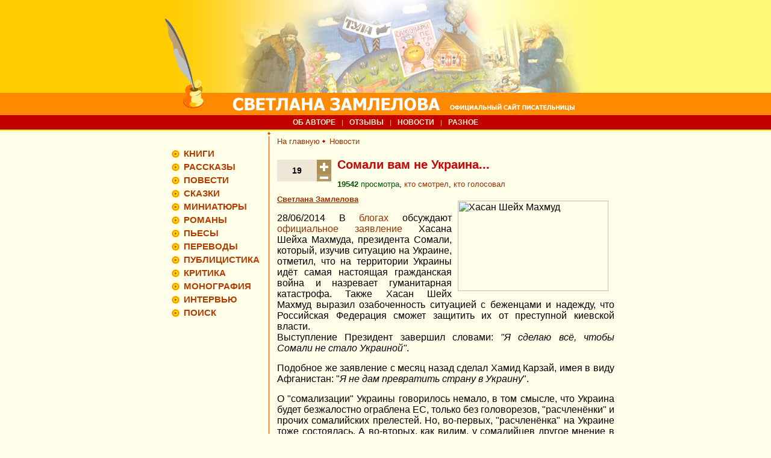

--- FILE ---
content_type: text/html; charset=WINDOWS-1251
request_url: https://zamlelova.ru/novosti/all_2/article_320/
body_size: 5869
content:
<!DOCTYPE HTML PUBLIC "-//W3C//DTD HTML 4.0 Transitional//EN"><HTML><HEAD>
 <TITLE>Сомали вам не Украина... / Новости / СВЕТЛАНА ЗАМЛЕЛОВА</TITLE>
 <META HTTP-EQUIV="content-type" CONTENT="text/html; charset=windows-1251">
 <META NAME="description" CONTENT="Сомали вам не Украина... - Новости - Официальный сайт писательницы СВЕТЛАНЫ ЗАМЛЕЛОВОЙ">
 <META NAME="keywords" CONTENT="Сомали вам не Украина..., Новости, zamlelova.ru">
 <META NAME="copyright" CONTENT="Copyright (c) zamlelova.ru">
 <LINK REL="stylesheet" HREF="/images/default.css">
 <LINK REL="stylesheet" HREF="/images/design.css">
 <LINK REL="shortcut icon" HREF="/favicon.ico" TYPE="image/x-icon" />
 <SCRIPT TYPE="text/javascript" SRC="/images/js.js?rand=2646133702"></SCRIPT>
</HEAD>

 <SCRIPT LANGUAGE="JavaScript">
 function openPictureWindow(wn,img,w,h,alttxt,pgr,pgrshow) {
  w = w - 0;
  h = h - 0;
  if ( h!=w ) {
   if ( w > h && w > 750 ) {
    h = (750*h)/w;
    w = 750;
   }
   if ( w < h && h > 750 ) {
    w = (750*w)/h;
    h = 750;
   }
  } else {
   if ( w > 750 ) {
    w = 750;
    h = 750;
   }
  }
  if ( pgrshow==1 ) { hw = h + 12; } else { hw = h; }
  newWindow=window.open("",wn,"width="+w+",height="+hw+",scrollbars=no,left=100,top=100");
  newWindow.document.open();
  newWindow.document.write('<HT'+'ML><TITLE>'+alttxt+'</TITLE><LINK REL="stylesheet" HREF="images/default.css"><BO'+'DY TOPMARGIN="0" LEFTMARGIN="0" MARGINHEIGHT="0" MARGINWIDTH="0">');
  newWindow.document.write('<DIV ALIGN="center"><IMG SRC="'+img+'" HSPACE="0" VSPACE="0" BORDER="0" WIDTH="'+w+'" HEIGHT="'+h+'" ALT="'+alttxt+'" onclick="window.close();"></DIV>');
  if ( pgrshow==1 ) { newWindow.document.write('<DIV ALIGN="center"><A HREF="'+pgr+'" TARGET="_blank"><B><FONT STYLE="font-family:verdana; font-size:10px;">IMG_POLY</FONT></B></A></DIV>'); }
  newWindow.document.write('</BO'+'DY></HT'+'ML>');
  newWindow.document.close();
  newWindow.focus();
 }
 </SCRIPT>
 
 <SCRIPT LANGUAGE="JavaScript">
 function openTextWindow(w,h,comtxt) {
  newWindow=window.open("","HelpWindow","width="+w+",height="+h+",scrollbars=yes,left=100,top=100");
  newWindow.document.open();
  newWindow.document.write('<HT'+'ML><TITLE>Краткая справка</TITLE><LINK REL="stylesheet" HREF="images/default.css"><BO'+'DY TOPMARGIN="0" LEFTMARGIN="0" MARGINHEIGHT="0" MARGINWIDTH="0">');
  newWindow.document.write('<DIV ALIGN="left" STYLE="font-size:12px;margin-left:20px;margin-right:20px;margin-bottom:20px;margin-top:20px;">'+comtxt+'<BR><BR><B><A HREF="#" onclick="window.close();">Закрыть окно</A></B></DIV>');
  newWindow.document.write('</BO'+'DY></HT'+'ML>');
  newWindow.document.close();
  newWindow.focus();
 }
 </SCRIPT>
 <BODY><SCRIPT LANGUAGE="javascript">function change_img(id_name,src_url) { var elm = document.getElementById(id_name); elm.src = src_url; }</SCRIPT>

<TABLE BORDER="0" CELLPADDING="0" CELLSPACING="0" ALIGN="center" WIDTH="100%" HEIGHT="100%">
 <TR>
  <TD WIDTH="50%" BGCOLOR="#FFCC00" BACKGROUND="/images/top-left-bg.gif"><IMG SRC="/images/1x1.gif" WIDTH="1" HEIGHT="1" HSPACE="0" VSPACE="0" BORDER="0"></TD>
  <TD WIDTH="780" BGCOLOR="#FFCC00"><TABLE BORDER="0" CELLPADDING="0" CELLSPACING="0" ALIGN="center" WIDTH="100%" HEIGHT="100%">
   <TR>
    <TD WIDTH="135" HEIGHT="191" ROWSPAN="2"><IMG SRC="/images/top-left.gif" WIDTH="135" HEIGHT="191" HSPACE="0" VSPACE="0" BORDER="0"></TD>
    <TD WIDTH="645" HEIGHT="154"><IMG SRC="/images/top-right.jpg" WIDTH="645" HEIGHT="154" HSPACE="0" VSPACE="0" BORDER="0"></TD>
   </TR>
   <TR>
    <TD WIDTH="645" HEIGHT="37"><IMG SRC="/images/top-svetlana.gif" WIDTH="645" HEIGHT="37" HSPACE="0" VSPACE="0" BORDER="0" TITLE="Светлана Замлелова"></TD>
   </TR>
  </TABLE></TD>
  <TD WIDTH="50%" BGCOLOR="#FFF778" BACKGROUND="/images/top-right-bg.gif"><IMG SRC="/images/1x1.gif" WIDTH="1" HEIGHT="1" HSPACE="0" VSPACE="0" BORDER="0"></TD>
 </TR>
 <!--<TR>
  <TD WIDTH="50%" BGCOLOR="#C10000" BACKGROUND="/images/top-center-bg.gif"><IMG SRC="/images/1x1.gif" WIDTH="1" HEIGHT="1" HSPACE="0" VSPACE="0" BORDER="0"></TD>
  <TD WIDTH="780" BGCOLOR="#C10000"><IMG SRC="/images/top-official.gif" WIDTH="780" HEIGHT="23" HSPACE="0" VSPACE="0" BORDER="0" TITLE="Официальный сайт писательницы"></TD>
  <TD WIDTH="50%" BGCOLOR="#C10000" BACKGROUND="/images/top-center-bg.gif"><IMG SRC="/images/1x1.gif" WIDTH="1" HEIGHT="1" HSPACE="0" VSPACE="0" BORDER="0"></TD>
 </TR>//-->
 <TR>
  <TD WIDTH="50%" BGCOLOR="#C10000"><IMG SRC="/images/1x1.gif" WIDTH="1" HEIGHT="1" HSPACE="0" VSPACE="0" BORDER="0"></TD>
  <TD WIDTH="780" BGCOLOR="#C10000"><DIV CLASS="top_menu"><TABLE BORDER="0" CELLPADDING="5" CELLSPACING="0" ALIGN="center"><TR><TD VALIGN="middle">
   <NOBR><A HREF="http://zamlelova.ru/24/" TARGET="_self">ОБ АВТОРЕ</A></NOBR>
  </TD><TD VALIGN="middle"><SPAN STYLE="font-size:8pt;color:#ffcc43;">|</SPAN></TD><TD VALIGN="middle">
   <NOBR><A HREF="http://zamlelova.ru/83/" TARGET="_self">ОТЗЫВЫ</A></NOBR>
  </TD><TD VALIGN="middle"><SPAN STYLE="font-size:8pt;color:#ffcc43;">|</SPAN></TD><TD VALIGN="middle">
   <NOBR><A HREF="http://zamlelova.ru/novosti/" TARGET="_self">НОВОСТИ</A></NOBR>
  </TD><TD VALIGN="middle"><SPAN STYLE="font-size:8pt;color:#ffcc43;">|</SPAN></TD><TD VALIGN="middle">
   <NOBR><A HREF="http://zamlelova.ru/raznoe/" TARGET="_self">РАЗНОЕ</A></NOBR>
  </TD></TR></TABLE></DIV></TD>
  <TD WIDTH="50%" BGCOLOR="#C10000"><IMG SRC="/images/1x1.gif" WIDTH="1" HEIGHT="1" HSPACE="0" VSPACE="0" BORDER="0"></TD>
 </TR>
 <TR>
  <TD WIDTH="50%" BGCOLOR="#fff000"><IMG SRC="/images/1x1.gif" WIDTH="1" HEIGHT="2" HSPACE="0" VSPACE="0" BORDER="0"></TD>
  <TD WIDTH="780" BGCOLOR="#fff000"><IMG SRC="/images/1x1.gif" WIDTH="1" HEIGHT="2" HSPACE="0" VSPACE="0" BORDER="0"></TD>
  <TD WIDTH="50%" BGCOLOR="#fff000"><IMG SRC="/images/1x1.gif" WIDTH="1" HEIGHT="2" HSPACE="0" VSPACE="0" BORDER="0"></TD>
 </TR>
 <TR>
  <TD WIDTH="50%" HEIGHT="100%" BGCOLOR="#FFFEE8"><IMG SRC="/images/1x1.gif" WIDTH="1" HEIGHT="1" HSPACE="0" VSPACE="0" BORDER="0"></TD>
  <TD WIDTH="780" HEIGHT="100%" BGCOLOR="#FFFEE8" VALIGN="top"><TABLE BORDER="0" CELLPADDING="0" CELLSPACING="0" ALIGN="center" WIDTH="100%" HEIGHT="100%">
   <TR>
    <TD WIDTH="193" VALIGN="top" HEIGHT="100%">
     <DIV CLASS="left_menu"><TABLE BORDER="0" CELLPADDING="0" CELLSPACING="0"><TR>
   <TD COLSPAN="3"><IMG SRC="/images/1x1.gif" WIDTH="1" HEIGHT="5" BORDER="0" /></TD>
  </TR><TR>
   <TD VALIGN="middle"><DIV STYLE="margin:-1px 0px;"><IMG ID="left_menu_img_11" SRC="/images/arrow-off.gif" WIDTH="19" HEIGHT="19" BORDER="0" /></DIV></TD>
   <TD VALIGN="middle"><IMG SRC="/images/1x1.gif" WIDTH="4" HEIGHT="1" BORDER="0" /></TD>
   <TD VALIGN="middle">
    <NOBR><A HREF="http://zamlelova.ru/11/" TARGET="_self" ONMOUSEOVER="change_img('left_menu_img_11','/images/arrow-on.gif')" ONMOUSEOUT="change_img('left_menu_img_11','/images/arrow-off.gif')">КНИГИ</A></NOBR>
   </TD>
  </TR><TR>
   <TD COLSPAN="3"><IMG SRC="/images/1x1.gif" WIDTH="1" HEIGHT="5" BORDER="0" /></TD>
  </TR><TR>
   <TD VALIGN="middle"><DIV STYLE="margin:-1px 0px;"><IMG ID="left_menu_img_78" SRC="/images/arrow-off.gif" WIDTH="19" HEIGHT="19" BORDER="0" /></DIV></TD>
   <TD VALIGN="middle"><IMG SRC="/images/1x1.gif" WIDTH="4" HEIGHT="1" BORDER="0" /></TD>
   <TD VALIGN="middle">
    <NOBR><A HREF="http://zamlelova.ru/78/" TARGET="_self" ONMOUSEOVER="change_img('left_menu_img_78','/images/arrow-on.gif')" ONMOUSEOUT="change_img('left_menu_img_78','/images/arrow-off.gif')">РАССКАЗЫ</A></NOBR>
   </TD>
  </TR><TR>
   <TD COLSPAN="3"><IMG SRC="/images/1x1.gif" WIDTH="1" HEIGHT="5" BORDER="0" /></TD>
  </TR><TR>
   <TD VALIGN="middle"><DIV STYLE="margin:-1px 0px;"><IMG ID="left_menu_img_82" SRC="/images/arrow-off.gif" WIDTH="19" HEIGHT="19" BORDER="0" /></DIV></TD>
   <TD VALIGN="middle"><IMG SRC="/images/1x1.gif" WIDTH="4" HEIGHT="1" BORDER="0" /></TD>
   <TD VALIGN="middle">
    <NOBR><A HREF="http://zamlelova.ru/povesti/" TARGET="_self" ONMOUSEOVER="change_img('left_menu_img_82','/images/arrow-on.gif')" ONMOUSEOUT="change_img('left_menu_img_82','/images/arrow-off.gif')">ПОВЕСТИ</A></NOBR>
   </TD>
  </TR><TR>
   <TD COLSPAN="3"><IMG SRC="/images/1x1.gif" WIDTH="1" HEIGHT="5" BORDER="0" /></TD>
  </TR><TR>
   <TD VALIGN="middle"><DIV STYLE="margin:-1px 0px;"><IMG ID="left_menu_img_15" SRC="/images/arrow-off.gif" WIDTH="19" HEIGHT="19" BORDER="0" /></DIV></TD>
   <TD VALIGN="middle"><IMG SRC="/images/1x1.gif" WIDTH="4" HEIGHT="1" BORDER="0" /></TD>
   <TD VALIGN="middle">
    <NOBR><A HREF="http://zamlelova.ru/skazki/" TARGET="_self" ONMOUSEOVER="change_img('left_menu_img_15','/images/arrow-on.gif')" ONMOUSEOUT="change_img('left_menu_img_15','/images/arrow-off.gif')">СКАЗКИ</A></NOBR>
   </TD>
  </TR><TR>
   <TD COLSPAN="3"><IMG SRC="/images/1x1.gif" WIDTH="1" HEIGHT="5" BORDER="0" /></TD>
  </TR><TR>
   <TD VALIGN="middle"><DIV STYLE="margin:-1px 0px;"><IMG ID="left_menu_img_126" SRC="/images/arrow-off.gif" WIDTH="19" HEIGHT="19" BORDER="0" /></DIV></TD>
   <TD VALIGN="middle"><IMG SRC="/images/1x1.gif" WIDTH="4" HEIGHT="1" BORDER="0" /></TD>
   <TD VALIGN="middle">
    <NOBR><A HREF="http://zamlelova.ru/stihotvoreniya-v-proze/" TARGET="_self" ONMOUSEOVER="change_img('left_menu_img_126','/images/arrow-on.gif')" ONMOUSEOUT="change_img('left_menu_img_126','/images/arrow-off.gif')">МИНИАТЮРЫ</A></NOBR>
   </TD>
  </TR><TR>
   <TD COLSPAN="3"><IMG SRC="/images/1x1.gif" WIDTH="1" HEIGHT="5" BORDER="0" /></TD>
  </TR><TR>
   <TD VALIGN="middle"><DIV STYLE="margin:-1px 0px;"><IMG ID="left_menu_img_3" SRC="/images/arrow-off.gif" WIDTH="19" HEIGHT="19" BORDER="0" /></DIV></TD>
   <TD VALIGN="middle"><IMG SRC="/images/1x1.gif" WIDTH="4" HEIGHT="1" BORDER="0" /></TD>
   <TD VALIGN="middle">
    <NOBR><A HREF="http://zamlelova.ru/3/" TARGET="_self" ONMOUSEOVER="change_img('left_menu_img_3','/images/arrow-on.gif')" ONMOUSEOUT="change_img('left_menu_img_3','/images/arrow-off.gif')">РОМАНЫ</A></NOBR>
   </TD>
  </TR><TR>
   <TD COLSPAN="3"><IMG SRC="/images/1x1.gif" WIDTH="1" HEIGHT="5" BORDER="0" /></TD>
  </TR><TR>
   <TD VALIGN="middle"><DIV STYLE="margin:-1px 0px;"><IMG ID="left_menu_img_239" SRC="/images/arrow-off.gif" WIDTH="19" HEIGHT="19" BORDER="0" /></DIV></TD>
   <TD VALIGN="middle"><IMG SRC="/images/1x1.gif" WIDTH="4" HEIGHT="1" BORDER="0" /></TD>
   <TD VALIGN="middle">
    <NOBR><A HREF="http://zamlelova.ru/pesy/" TARGET="_self" ONMOUSEOVER="change_img('left_menu_img_239','/images/arrow-on.gif')" ONMOUSEOUT="change_img('left_menu_img_239','/images/arrow-off.gif')">ПЬЕСЫ</A></NOBR>
   </TD>
  </TR><TR>
   <TD COLSPAN="3"><IMG SRC="/images/1x1.gif" WIDTH="1" HEIGHT="5" BORDER="0" /></TD>
  </TR><TR>
   <TD VALIGN="middle"><DIV STYLE="margin:-1px 0px;"><IMG ID="left_menu_img_12" SRC="/images/arrow-off.gif" WIDTH="19" HEIGHT="19" BORDER="0" /></DIV></TD>
   <TD VALIGN="middle"><IMG SRC="/images/1x1.gif" WIDTH="4" HEIGHT="1" BORDER="0" /></TD>
   <TD VALIGN="middle">
    <NOBR><A HREF="http://zamlelova.ru/12/" TARGET="_self" ONMOUSEOVER="change_img('left_menu_img_12','/images/arrow-on.gif')" ONMOUSEOUT="change_img('left_menu_img_12','/images/arrow-off.gif')">ПЕРЕВОДЫ</A></NOBR>
   </TD>
  </TR><TR>
   <TD COLSPAN="3"><IMG SRC="/images/1x1.gif" WIDTH="1" HEIGHT="5" BORDER="0" /></TD>
  </TR><TR>
   <TD VALIGN="middle"><DIV STYLE="margin:-1px 0px;"><IMG ID="left_menu_img_13" SRC="/images/arrow-off.gif" WIDTH="19" HEIGHT="19" BORDER="0" /></DIV></TD>
   <TD VALIGN="middle"><IMG SRC="/images/1x1.gif" WIDTH="4" HEIGHT="1" BORDER="0" /></TD>
   <TD VALIGN="middle">
    <NOBR><A HREF="http://zamlelova.ru/13/" TARGET="_self" ONMOUSEOVER="change_img('left_menu_img_13','/images/arrow-on.gif')" ONMOUSEOUT="change_img('left_menu_img_13','/images/arrow-off.gif')">ПУБЛИЦИСТИКА</A></NOBR>
   </TD>
  </TR><TR>
   <TD COLSPAN="3"><IMG SRC="/images/1x1.gif" WIDTH="1" HEIGHT="5" BORDER="0" /></TD>
  </TR><TR>
   <TD VALIGN="middle"><DIV STYLE="margin:-1px 0px;"><IMG ID="left_menu_img_22" SRC="/images/arrow-off.gif" WIDTH="19" HEIGHT="19" BORDER="0" /></DIV></TD>
   <TD VALIGN="middle"><IMG SRC="/images/1x1.gif" WIDTH="4" HEIGHT="1" BORDER="0" /></TD>
   <TD VALIGN="middle">
    <NOBR><A HREF="http://zamlelova.ru/22/" TARGET="_self" ONMOUSEOVER="change_img('left_menu_img_22','/images/arrow-on.gif')" ONMOUSEOUT="change_img('left_menu_img_22','/images/arrow-off.gif')">КРИТИКА</A></NOBR>
   </TD>
  </TR><TR>
   <TD COLSPAN="3"><IMG SRC="/images/1x1.gif" WIDTH="1" HEIGHT="5" BORDER="0" /></TD>
  </TR><TR>
   <TD VALIGN="middle"><DIV STYLE="margin:-1px 0px;"><IMG ID="left_menu_img_165" SRC="/images/arrow-off.gif" WIDTH="19" HEIGHT="19" BORDER="0" /></DIV></TD>
   <TD VALIGN="middle"><IMG SRC="/images/1x1.gif" WIDTH="4" HEIGHT="1" BORDER="0" /></TD>
   <TD VALIGN="middle">
    <NOBR><A HREF="http://zamlelova.ru/monografiya/" TARGET="_self" ONMOUSEOVER="change_img('left_menu_img_165','/images/arrow-on.gif')" ONMOUSEOUT="change_img('left_menu_img_165','/images/arrow-off.gif')">МОНОГРАФИЯ</A></NOBR>
   </TD>
  </TR><TR>
   <TD COLSPAN="3"><IMG SRC="/images/1x1.gif" WIDTH="1" HEIGHT="5" BORDER="0" /></TD>
  </TR><TR>
   <TD VALIGN="middle"><DIV STYLE="margin:-1px 0px;"><IMG ID="left_menu_img_217" SRC="/images/arrow-off.gif" WIDTH="19" HEIGHT="19" BORDER="0" /></DIV></TD>
   <TD VALIGN="middle"><IMG SRC="/images/1x1.gif" WIDTH="4" HEIGHT="1" BORDER="0" /></TD>
   <TD VALIGN="middle">
    <NOBR><A HREF="http://zamlelova.ru/intervu/" TARGET="_self" ONMOUSEOVER="change_img('left_menu_img_217','/images/arrow-on.gif')" ONMOUSEOUT="change_img('left_menu_img_217','/images/arrow-off.gif')">ИНТЕРВЬЮ</A></NOBR>
   </TD>
  </TR><TR>
   <TD COLSPAN="3"><IMG SRC="/images/1x1.gif" WIDTH="1" HEIGHT="5" BORDER="0" /></TD>
  </TR><TR>
   <TD VALIGN="middle"><DIV STYLE="margin:-1px 0px;"><IMG ID="left_menu_img_84" SRC="/images/arrow-off.gif" WIDTH="19" HEIGHT="19" BORDER="0" /></DIV></TD>
   <TD VALIGN="middle"><IMG SRC="/images/1x1.gif" WIDTH="4" HEIGHT="1" BORDER="0" /></TD>
   <TD VALIGN="middle">
    <NOBR><A HREF="/search.php" TARGET="_self" ONMOUSEOVER="change_img('left_menu_img_84','/images/arrow-on.gif')" ONMOUSEOUT="change_img('left_menu_img_84','/images/arrow-off.gif')">ПОИСК</A></NOBR>
   </TD>
  </TR></TABLE></DIV>
     
    </TD>
    <TD WIDTH="7" VALIGN="top" HEIGHT="100%" BACKGROUND="/images/center-bg.gif"><IMG SRC="/images/center-top-fishka.gif" WIDTH="7" HEIGHT="11" HSPACE="0" VSPACE="0" BORDER="0"></TD>
    <TD WIDTH="580" VALIGN="top" HEIGHT="100%"><TABLE BORDER="0" CELLPADDING="10" CELLSPACING="0" WIDTH="100%"><TR><TD WIDTH="100%"><A HREF="http://zamlelova.ru/">На главную</A> <IMG SRC="/images/li-tree.gif" BORDER="0" WIDTH="8" HEIGHT="8" /> <A HREF="/novosti/all_2/">Новости</A></TD></TR></TABLE><TABLE BORDER="0" CELLPADDING="10" CELLSPACING="0" WIDTH="100%"><TR><TD WIDTH="100%"><TABLE WIDTH="100%" BORDER="0" CELLPADDING="0" CELLSPACING="0" ALIGN="center"><TR><TD VALIGN="top" WIDTH="90"><DIV STYLE="margin:3px 0px 0px 0px;"><TABLE BORDER="0" CELLPADDING="0" CELLSPACING="0">
   <TR>
    <TD ROWSPAN="2"><DIV ID="article_320_rating" CLASS="rating_box"><NOBR><SPAN CLASS="ok_color">19</SPAN></NOBR></DIV></TD>
    <TD><DIV ID="article_320_vote_yes" CLASS="vote_yes_box"><A HREF="javascript:void(0);" ONCLICK="vote_add('yes','article','320');" ONMOUSEOVER="document.getElementById('article_320_vote_yes').className='vote_yes_box_hover';" ONMOUSEOUT="document.getElementById('article_320_vote_yes').className='vote_yes_box';" TITLE="Мне нравится :)"><IMG SRC="/images/new/vote-yes.gif" WIDTH="24" HEIGHT="24" BORDER="0" /></A></DIV></TD>
   </TR>
   <TR><TD><DIV ID="article_320_vote_no" CLASS="vote_no_box"><A HREF="javascript:void(0);" ONCLICK="vote_add('no','article','320');" ONMOUSEOVER="document.getElementById('article_320_vote_no').className='vote_no_box_hover';" ONMOUSEOUT="document.getElementById('article_320_vote_no').className='vote_no_box';" TITLE="Мне не нравится :("><IMG SRC="/images/new/vote-no.gif" WIDTH="24" HEIGHT="12" BORDER="0" /></A></DIV></TD></TR>
   <TR>
    <TD><IMG SRC="/images/1x1.gif" WIDTH="66" HEIGHT="1" BORDER="0" /></TD>
    <TD><IMG SRC="/images/1x1.gif" WIDTH="24" HEIGHT="1" BORDER="0" /></TD>
   </TR>
   <TR><TD COLSPAN="2"><IMG SRC="/images/1x1.gif" BORDER="0" WIDTH="90" HEIGHT="1" /></TD></TR>
  </TABLE></DIV></TD><TD WIDTH="10"><IMG SRC="/images/1x1.gif" BORDER="0" WIDTH="10" HEIGHT="1" /></TD><TD VALIGN="top" WIDTH="100%"><DIV STYLE="clear:both;margin:0px 0px 10px 0px;"><H1>Сомали вам не Украина...</H1></DIV><DIV STYLE="clear:both;margin:0px 0px 10px 0px;"><SPAN STYLE="color:#050;"><B>19542</B> просмотра</SPAN>, <A HREF="javascript:void(0);" ONCLICK="javascript:window.open('http://zamlelova.ru/article_views_details/320/','info_window','width=600,height=600,toolbar=0,resizable=1,scrollbars=1');">кто смотрел</A>,
<A HREF="javascript:void(0);" ONCLICK="javascript:window.open('http://zamlelova.ru/article_votes_details/320/','info_window','width=600,height=600,toolbar=0,resizable=1,scrollbars=1');">кто голосовал</A></DIV></TD></TR></TABLE><TABLE BORDER="0" CELLPADDING="0" CELLSPACING="0" WIDTH="100%"><TR><TD WIDTH="100%"><p style="text-align: justify;"><span style="font-size: medium;"><img style="float: right; margin: 10px;" title="Хасан Шейх Махмуд" src="http://productnews.link.net/general/news/14-09-2012/n/ssss_201291416254.gif" alt="Хасан Шейх Махмуд" width="250" height="150" /></span></p>
<p style="text-align: justify;"><a href="http://zamlelova.ru/"><span style="text-decoration: underline;"><strong><span style="font-size: small;">Светлана Замлелова</span></strong></span></a></p>
<p style="text-align: justify;">&nbsp;</p>
<p style="text-align: justify;"><span style="font-size: medium;">28/06/2014&nbsp;В <a href="http://putnik1.livejournal.com/3234784.html">блогах</a> обсуждают <a href="http://www.somaligov.net/index.html">официальное заявление</a>&nbsp;Хасана Шейха Махмуда, президента Сомали, который, изучив ситуацию на Украине, отметил, что на территории Украины идёт самая настоящая гражданская война и назревает гуманитарная катастрофа. Также Хасан Шейх Махмуд выразил озабоченность ситуацией с беженцами и надежду, что Российская Федерация сможет защитить их от преступной киевской власти.</span></p>
<p style="text-align: justify;"><span style="font-size: medium;">Выступление Президент завершил словами: <em>"Я сделаю всё, чтобы Сомали не стало Украиной"</em>.</span></p>
<p style="text-align: justify;">&nbsp;</p>
<p style="text-align: justify;"><span style="font-size: medium;">Подобное же заявление с месяц назад сделал Хамид Карзай, имея в виду Афганистан: "<em>Я<strong>&nbsp;</strong>не дам<strong>&nbsp;</strong>превратить страну в Украину</em>".</span></p>
<p style="text-align: justify;">&nbsp;</p>
<p style="text-align: justify;"><span style="font-size: medium;">О "сомализации" Украины говорилось немало, в том смысле, что&nbsp;<span>Украина будет безжалостно ограблена ЕС, только без головорезов, "расчленёнки" и прочих сомалийских прелестей. Но, во-первых, "расчленёнка" на Украине тоже состоялась. А во-вторых, как видим, у сомалийцев другое мнение в отношении незалежной европейской державы.</span></span></p>
<p style="text-align: justify;">&nbsp;</p></TD></TR></TABLE><DIV STYLE="font-size:12pt;color:#973914;margin:20px 0px 0px 0px;"><B>Комментарии</B></DIV><A NAME="c1446"></A><TABLE CELLPADDING="10" CELLSPACING="0" BORDER="0" ALIGN="center" WIDTH="100%" STYLE="margin:10px 0px 4px 0px;background:#f0eabb;"><TR><TD WIDTH="100%"><DIV ID="box_comment_1446"><DIV STYLE="font-size:10pt;color:#461f00;margin:0px 0px 10px 0px;"><B>Оптимус Прайм</B></DIV>
  <DIV STYLE="font-size:8pt;color:#765b46;margin:0px 0px 10px 0px;"><B>2019/01/01, 09:52:05</B></DIV>
  <DIV STYLE="font-size:10pt;text-align:justify;margin:0px;">Украина - крутое пике продолжается. Квартиры, медицина, зарплаты только для чиновников и их прихвостней - АТО! Простым украинцам квартплата в 2 раза больше чем пенсия и налог на АТО! Пусть будет проклята тварь украина!</DIV></DIV></TD></TR></TABLE><A NAME="c650"></A><TABLE CELLPADDING="10" CELLSPACING="0" BORDER="0" ALIGN="center" WIDTH="100%" STYLE="margin:0px 0px 4px 0px;background:#f3ebca;"><TR><TD WIDTH="100%"><DIV ID="box_comment_650"><DIV STYLE="font-size:10pt;color:#461f00;margin:0px 0px 10px 0px;"><B>Инкогнито</B></DIV>
  <DIV STYLE="font-size:8pt;color:#765b46;margin:0px 0px 10px 0px;"><B>2014/12/27, 19:00:08</B></DIV>
  <DIV STYLE="font-size:10pt;text-align:justify;margin:0px;">Почему вы так уверены,что НОВОРОССИЯ не уцелеет???? Это не вам решать,а как будет угодно Господу....По Божьей любви и милости и по вере нашей всё может быть !!!!....</DIV></DIV></TD></TR></TABLE><A NAME="c419"></A><TABLE CELLPADDING="10" CELLSPACING="0" BORDER="0" ALIGN="center" WIDTH="100%" STYLE="margin:0px 0px 4px 0px;background:#f0eabb;"><TR><TD WIDTH="100%"><DIV ID="box_comment_419"><DIV STYLE="font-size:10pt;color:#461f00;margin:0px 0px 10px 0px;"><B>Пророк</B></DIV>
  <DIV STYLE="font-size:8pt;color:#765b46;margin:0px 0px 10px 0px;"><B>2014/06/29, 12:04:11</B></DIV>
  <DIV STYLE="font-size:10pt;text-align:justify;margin:0px;">Изучил материалы российской прессы и сказал...</DIV></DIV></TD></TR></TABLE><A NAME="c418"></A><TABLE CELLPADDING="10" CELLSPACING="0" BORDER="0" ALIGN="center" WIDTH="100%" STYLE="margin:0px 0px 4px 0px;background:#f3ebca;"><TR><TD WIDTH="100%"><DIV ID="box_comment_418"><DIV STYLE="font-size:10pt;color:#461f00;margin:0px 0px 10px 0px;"><B>Павел</B></DIV>
  <DIV STYLE="font-size:8pt;color:#765b46;margin:0px 0px 10px 0px;"><B>2014/06/29, 11:02:00</B></DIV>
  <DIV STYLE="font-size:10pt;text-align:justify;margin:0px;">Не вижу смысла обсуждать явную чушь.... никогда лягушке не стать змеёй; хотя обе хладнокровные....)))</DIV></DIV></TD></TR></TABLE><A NAME="c417"></A><TABLE CELLPADDING="10" CELLSPACING="0" BORDER="0" ALIGN="center" WIDTH="100%" STYLE="margin:0px 0px 4px 0px;background:#f0eabb;"><TR><TD WIDTH="100%"><DIV ID="box_comment_417"><DIV STYLE="font-size:10pt;color:#461f00;margin:0px 0px 10px 0px;"><B>Лорина Тодорова</B></DIV>
  <DIV STYLE="font-size:8pt;color:#765b46;margin:0px 0px 10px 0px;"><B>2014/06/28, 22:32:23</B></DIV>
  <DIV STYLE="font-size:10pt;text-align:justify;margin:0px;">Заявить можно все, а и Сомали не подарок так же как и Украина! Сейчас Западная Украина живет примерно спокойно, но первые ласточки после"брака" с ЕС уже появляются - цены услуг...Но это только начало...И нельзя быть наивными, что Новороссия уцелеет - НЕТ! Просто ей НЕ ДАДУТ ТАКОЙ ВОЗМЖНОСТИ...Украина очень быстро поймет, что ее альянс с ЕС - глупость, но шаг назад не позволят....<br />
 Благодарю г-жу Светлану Замлелову за поднятый вопрос - это знак ЕЕ заботы о народе связанным с нами по крови и вероисповеданию...<br />
с уважением .<br />
<br />
              кфн (д-р) Лорина Тодорова</DIV></DIV></TD></TR></TABLE><A NAME="comment_form"></A>

<DIV STYLE="color:#a47f1b;margin:40px 0px 10px 0px;"><B>Добавить комментарий:</B></DIV>
<DIV ALIGN="center"><FORM ACTION="http://zamlelova.ru/novosti/all_2/article_320/1/#comment_form" METHOD="post" ENCTYPE="multipart/form-data" NAME="PostForm" TARGET="_self">
<INPUT TYPE="hidden" NAME="run_add" VALUE="1">
<TABLE BORDER="0" CELLPADDING="0" CELLSPACING="5" ALIGN="center" WIDTH="100%">
 <TR>
  <TD WIDTH="1%" ALIGN="right" VALIGN="top" STYLE="font-size:8pt;">Имя:</TD>
  <TD WIDTH="100%" ALIGN="left" VALIGN="top"><INPUT TYPE="text" NAME="gb_name" VALUE="" STYLE="width:100%;font-family:arial;font-size:10pt;background-color:#f4e9d6;border-style:solid;border-color:#a47f1b;border-width:1px;margin:0px 0px 0px 0px;"></TD>
 </TR>
 <TR>
  <TD WIDTH="1%" ALIGN="right" VALIGN="top" STYLE="font-size:8pt;"><FONT COLOR="#F00000"><B>*</B></FONT>&nbsp;Комментарий:</TD>
  <TD WIDTH="100%" ALIGN="left" VALIGN="top"><TEXTAREA NAME="gb_message" COLS="5" ROWS="15" STYLE="width:100%;font-family:arial;font-size:10pt;background-color:#f4e9d6;border-style:solid;border-color:#a47f1b;border-width:1px;margin:0px 0px 0px 0px;"></TEXTAREA></TD>
 </TR>
 <TR>
  <TD WIDTH="1%" ALIGN="right" VALIGN="top"><IMG SRC="/view-code.php" WIDTH="80" HEIGHT="30" BORDER="0"></TD>
  <TD WIDTH="100%" ALIGN="left" VALIGN="top" STYLE="font-size:8pt;"><INPUT TYPE="text" NAME="antispam_code" VALUE="" STYLE="width:100px;font-family:arial;font-size:14pt;background-color:#f4e9d6;border-style:solid;border-color:#a47f1b;border-width:1px;margin:0px 0px 0px 0px;">&nbsp;&nbsp;&nbsp;<FONT COLOR="#f00000"><B>*</B></FONT>&nbsp;Перепишите цифры с картинки</TD>
 </TR>
 <TR>
  <TD WIDTH="1%" ALIGN="right" VALIGN="top">&nbsp;</TD>
  <TD WIDTH="100%" ALIGN="left" VALIGN="top"><INPUT TYPE="submit" NAME="submit_button" VALUE="   ДОБАВИТЬ   " STYLE="height:30px;font-weight:bold;background-color:#a47f1b;border-style:solid;border-color:#a47f1b;border-width:1px;color:#f4e9d6;font-size:8pt;"></TD>
 </TR>
</TABLE>
</FORM></DIV></TD></TR></TABLE></TD>
   </TR>
   <TR>
    <TD WIDTH="193" VALIGN="top"><IMG SRC="/images/1x1.gif" WIDTH="193" HEIGHT="12" HSPACE="0" VSPACE="0" BORDER="0"></TD>
    <TD WIDTH="7" VALIGN="top"><IMG SRC="/images/center-bottom-fishka.gif" WIDTH="7" HEIGHT="12" HSPACE="0" VSPACE="0" BORDER="0"></TD>
    <TD WIDTH="580" VALIGN="top"><IMG SRC="/images/1x1.gif" WIDTH="580" HEIGHT="12" HSPACE="0" VSPACE="0" BORDER="0"></TD>
   </TR>
  </TABLE></TD>
  <TD WIDTH="50%" HEIGHT="100%" BGCOLOR="#FFFEE8"><IMG SRC="/images/1x1.gif" WIDTH="1" HEIGHT="1" HSPACE="0" VSPACE="0" BORDER="0"></TD>
 </TR>
 <TR>
  <TD WIDTH="50%" BGCOLOR="#FFF000"><IMG SRC="/images/1x1.gif" WIDTH="1" HEIGHT="2" HSPACE="0" VSPACE="0" BORDER="0"></TD>
  <TD WIDTH="780" BGCOLOR="#FFF000"><IMG SRC="/images/1x1.gif" WIDTH="1" HEIGHT="2" HSPACE="0" VSPACE="0" BORDER="0"></TD>
  <TD WIDTH="50%" BGCOLOR="#FFF000"><IMG SRC="/images/1x1.gif" WIDTH="1" HEIGHT="2" HSPACE="0" VSPACE="0" BORDER="0"></TD>
 </TR>
 <TR>
  <TD WIDTH="50%" BGCOLOR="#C10000"><IMG SRC="/images/1x1.gif" WIDTH="1" HEIGHT="17" HSPACE="0" VSPACE="0" BORDER="0"></TD>
  <TD WIDTH="780" BGCOLOR="#C10000" CLASS="txt">
   <FONT COLOR="#FFFFFF">Создание сайта -</FONT>
   <A HREF="http://www.vinchi.ru/" TARGET="_blank"><FONT COLOR="#FFFFFF">Vinchi</FONT></A>
   <FONT COLOR="#FFFFFF">&</FONT>
   <A HREF="http://mysites.su/" TARGET="_blank"><FONT COLOR="#FFFFFF">Илья</FONT></A>
   &nbsp;&nbsp;&nbsp;
   <FONT COLOR="#FFFFFF">&reg;&copy; Светлана Замлелова</FONT>
  </TD>
  <TD WIDTH="50%" BGCOLOR="#C10000"><IMG SRC="/images/1x1.gif" WIDTH="1" HEIGHT="17" HSPACE="0" VSPACE="0" BORDER="0"></TD>
 </TR>
 <TR>
  <TD WIDTH="50%" BGCOLOR="#FF8A00"><IMG SRC="/images/1x1.gif" WIDTH="1" HEIGHT="10" HSPACE="0" VSPACE="0" BORDER="0"></TD>
  <TD WIDTH="780" BGCOLOR="#FF8A00"><IMG SRC="/images/1x1.gif" WIDTH="1" HEIGHT="10" HSPACE="0" VSPACE="0" BORDER="0"></TD>
  <TD WIDTH="50%" BGCOLOR="#FF8A00"><IMG SRC="/images/1x1.gif" WIDTH="1" HEIGHT="10" HSPACE="0" VSPACE="0" BORDER="0"></TD>
 </TR>
 <TR>
  <TD WIDTH="50%" BGCOLOR="#FFCC00"><IMG SRC="/images/1x1.gif" WIDTH="1" HEIGHT="50" HSPACE="0" VSPACE="0" BORDER="0"></TD>
  <TD WIDTH="780" BGCOLOR="#FFCC00" BACKGROUND="/images/bottom-bg.gif" ALIGN="center">
   <TABLE BORDER="0" CELLPADDING="0" CELLSPACING="5" ALIGN="center" STYLE="margin:10px 0px 10px 0px;"><TR><TD><script src="https://yastatic.net/share2/share.js"></script>
<div class="ya-share2" data-curtain data-size="s" data-shape="round" data-services="messenger,vkontakte,odnoklassniki,telegram,viber,whatsapp,moimir"></div></TD></TR></TABLE>
  </TD>
  <TD WIDTH="50%" BGCOLOR="#FFF778"><IMG SRC="/images/1x1.gif" WIDTH="1" HEIGHT="50" HSPACE="0" VSPACE="0" BORDER="0"></TD>
 </TR>
</TABLE><!-- 0.014801025390625 сек. //--></BODY></HTML>

--- FILE ---
content_type: text/css
request_url: https://zamlelova.ru/images/default.css
body_size: 1785
content:
BODY { font-family : arial; background-color : #fffee8; color : #000000; font-size : 10pt; margin : 0px; padding : 0px; }
A { font-family : arial; color : #993300; text-decoration : none; }
A:HOVER { font-family : arial; color : #ff3333; text-decoration : underline; }
HR { border : 1px solid #aaa; height : 1px; }
TABLE, TR, TD { font-family : arial; font-size : 10pt; }
P { font-family : arial; font-size : 10pt; margin : 0px; }
ADDRESS { font-family : arial; font-size : 8pt; font-weight : italic; color : #777; margin : 0px; }

H1 { font-family : arial; font-size : 15pt; font-weight : bold; color : #cc0000; }
H2 { font-family : arial; font-size : 14pt; font-weight : bold; color : #cc0000; }
H3 { font-family : arial; font-size : 13pt; font-weight : bold; color : #cc0000; }
H4 { font-family : arial; font-size : 12pt; font-weight : bold; color : #cc0000; }
H5 { font-family : arial; font-size : 11pt; font-weight : bold; color : #cc0000; }
H6 { font-family : arial; font-size : 10pt; font-weight : bold; color : #cc0000; }

.PText { font-size : 10pt; margin: 0px 0px 10px 0px; }
.Citation { color : #b07c00; font-size : 10pt; margin: 0px 0px 10px 0px; }
.Condition { color : #a10000; font-size : 10pt; margin: 0px 0px 10px 0px; }

table.StdTable { border-spacing : 0px; border-collapse : collapse; border-top : 2px solid #bda8a0; border-bottom : 1px solid #bda8a0; background : #efece3; }
table.StdTable th { padding : 5px; border-top : 1px solid #bda8a0; background : #d7c7a4; color : #18377d; font-size : 8pt; text-align : left; }
table.StdTable td { border-top : 1px solid #bda8a0; padding : 5px; font-size : 8pt; text-align : left; }
table.StdTable td p { font-size : 8pt; margin : 0px; }
table.StdTable thead th { border-bottom : 1px solid #bda8a0; }